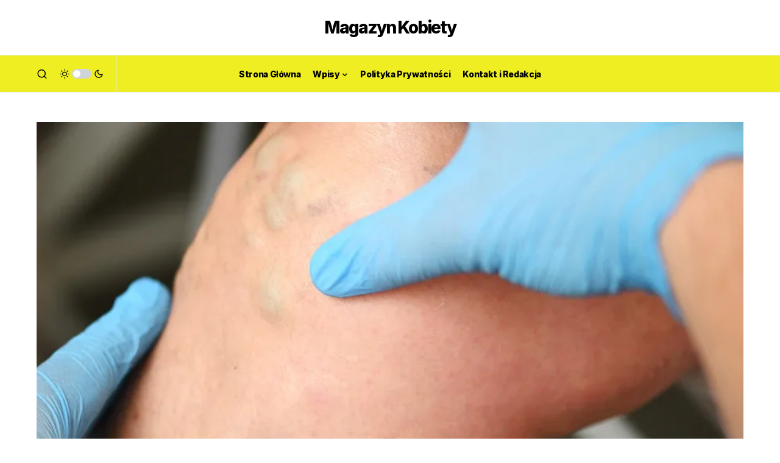

--- FILE ---
content_type: text/html; charset=utf-8
request_url: https://www.google.com/recaptcha/api2/aframe
body_size: 266
content:
<!DOCTYPE HTML><html><head><meta http-equiv="content-type" content="text/html; charset=UTF-8"></head><body><script nonce="cB4YwxnEjrIiwA54hrUS8Q">/** Anti-fraud and anti-abuse applications only. See google.com/recaptcha */ try{var clients={'sodar':'https://pagead2.googlesyndication.com/pagead/sodar?'};window.addEventListener("message",function(a){try{if(a.source===window.parent){var b=JSON.parse(a.data);var c=clients[b['id']];if(c){var d=document.createElement('img');d.src=c+b['params']+'&rc='+(localStorage.getItem("rc::a")?sessionStorage.getItem("rc::b"):"");window.document.body.appendChild(d);sessionStorage.setItem("rc::e",parseInt(sessionStorage.getItem("rc::e")||0)+1);localStorage.setItem("rc::h",'1769568506086');}}}catch(b){}});window.parent.postMessage("_grecaptcha_ready", "*");}catch(b){}</script></body></html>